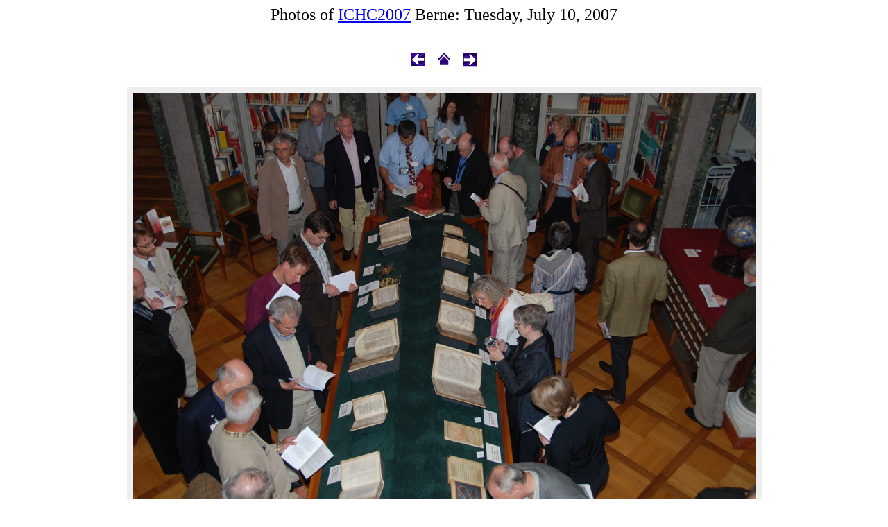

--- FILE ---
content_type: text/html
request_url: http://ichc2007.ch/photos/10/DSC_0174.html
body_size: 488
content:
<HTML><HEAD>
<TITLE>Photos of <a href="http://www.ichc2007.ch">ICHC2007</a> Berne: Tuesday, July 10, 2007 88</TITLE>
<META NAME="Generator" CONTENT="PhotoThumb"></HEAD>
<BODY BGCOLOR="#FFFFFF"> <div align="center"> <FONT FACE="Verdana" Size="+2" Color="#000000"><p>Photos of <a href="http://www.ichc2007.ch">ICHC2007</a> Berne: Tuesday, July 10, 2007</p></FONT>
<TABLE border=0 width=850 cellpadding=8 cellspacing=8><TR><TD align="center"><FONT FACE="Verdana" Size="+1" Color="#000000"><p><a href="DSC_0173.html"><img src="blue_back.gif" border=0></a> - <a href="index6.html"><img src="blue_home.gif" border=0></a> - <a href="DSC_0177.html"><img src="blue_next.gif" border=0></a></p></FONT></td></tr></TABLE>
<TABLE border=0 width=850 cellpadding=8 cellspacing=8><TR>
<TD align="center" bgcolor="#EEEEEE"><img src="DSC_0174.jpg">
<p><FONT FACE="Verdana" Size="+1" Color="#000000">DSC_0174.jpg<br></font></p>
</td></tr></table>
<FONT FACE="Verdana" Size="+1" Color="#000000"><p>All photos: Thomas Maag, swisstopo � <a href="http://www.ichc2007.ch/impressum/">ICHC2007</a></p></FONT>
</BODY></HTML>
